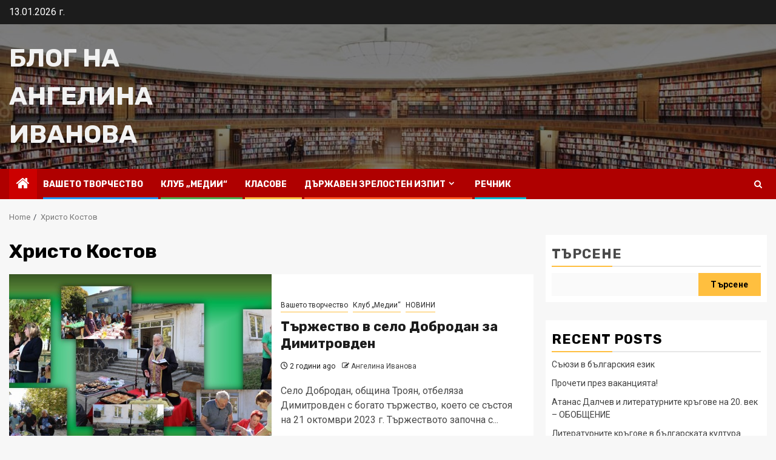

--- FILE ---
content_type: text/html; charset=UTF-8
request_url: https://ai.vlevski.eu/tag/%D1%85%D1%80%D0%B8%D1%81%D1%82%D0%BE-%D0%BA%D0%BE%D1%81%D1%82%D0%BE%D0%B2/
body_size: 75762
content:
    <!doctype html>
<html lang="bg-BG">
    <head>
        <meta charset="UTF-8">
        <meta name="viewport" content="width=device-width, initial-scale=1">
        <link rel="profile" href="http://gmpg.org/xfn/11">

        <title>Христо Костов &#8211; Блог на Ангелина Иванова</title>
<meta name='robots' content='max-image-preview:large' />
<link rel='dns-prefetch' href='//fonts.googleapis.com' />
<link rel="alternate" type="application/rss+xml" title="Блог на Ангелина Иванова &raquo; Поток" href="https://ai.vlevski.eu/feed/" />
<link rel="alternate" type="application/rss+xml" title="Блог на Ангелина Иванова &raquo; поток за коментари" href="https://ai.vlevski.eu/comments/feed/" />
<link rel="alternate" type="application/rss+xml" title="Блог на Ангелина Иванова &raquo; поток за етикета Христо Костов " href="https://ai.vlevski.eu/tag/%d1%85%d1%80%d0%b8%d1%81%d1%82%d0%be-%d0%ba%d0%be%d1%81%d1%82%d0%be%d0%b2/feed/" />
<style id='wp-img-auto-sizes-contain-inline-css' type='text/css'>
img:is([sizes=auto i],[sizes^="auto," i]){contain-intrinsic-size:3000px 1500px}
/*# sourceURL=wp-img-auto-sizes-contain-inline-css */
</style>
<style id='wp-emoji-styles-inline-css' type='text/css'>

	img.wp-smiley, img.emoji {
		display: inline !important;
		border: none !important;
		box-shadow: none !important;
		height: 1em !important;
		width: 1em !important;
		margin: 0 0.07em !important;
		vertical-align: -0.1em !important;
		background: none !important;
		padding: 0 !important;
	}
/*# sourceURL=wp-emoji-styles-inline-css */
</style>
<style id='wp-block-library-inline-css' type='text/css'>
:root{--wp-block-synced-color:#7a00df;--wp-block-synced-color--rgb:122,0,223;--wp-bound-block-color:var(--wp-block-synced-color);--wp-editor-canvas-background:#ddd;--wp-admin-theme-color:#007cba;--wp-admin-theme-color--rgb:0,124,186;--wp-admin-theme-color-darker-10:#006ba1;--wp-admin-theme-color-darker-10--rgb:0,107,160.5;--wp-admin-theme-color-darker-20:#005a87;--wp-admin-theme-color-darker-20--rgb:0,90,135;--wp-admin-border-width-focus:2px}@media (min-resolution:192dpi){:root{--wp-admin-border-width-focus:1.5px}}.wp-element-button{cursor:pointer}:root .has-very-light-gray-background-color{background-color:#eee}:root .has-very-dark-gray-background-color{background-color:#313131}:root .has-very-light-gray-color{color:#eee}:root .has-very-dark-gray-color{color:#313131}:root .has-vivid-green-cyan-to-vivid-cyan-blue-gradient-background{background:linear-gradient(135deg,#00d084,#0693e3)}:root .has-purple-crush-gradient-background{background:linear-gradient(135deg,#34e2e4,#4721fb 50%,#ab1dfe)}:root .has-hazy-dawn-gradient-background{background:linear-gradient(135deg,#faaca8,#dad0ec)}:root .has-subdued-olive-gradient-background{background:linear-gradient(135deg,#fafae1,#67a671)}:root .has-atomic-cream-gradient-background{background:linear-gradient(135deg,#fdd79a,#004a59)}:root .has-nightshade-gradient-background{background:linear-gradient(135deg,#330968,#31cdcf)}:root .has-midnight-gradient-background{background:linear-gradient(135deg,#020381,#2874fc)}:root{--wp--preset--font-size--normal:16px;--wp--preset--font-size--huge:42px}.has-regular-font-size{font-size:1em}.has-larger-font-size{font-size:2.625em}.has-normal-font-size{font-size:var(--wp--preset--font-size--normal)}.has-huge-font-size{font-size:var(--wp--preset--font-size--huge)}.has-text-align-center{text-align:center}.has-text-align-left{text-align:left}.has-text-align-right{text-align:right}.has-fit-text{white-space:nowrap!important}#end-resizable-editor-section{display:none}.aligncenter{clear:both}.items-justified-left{justify-content:flex-start}.items-justified-center{justify-content:center}.items-justified-right{justify-content:flex-end}.items-justified-space-between{justify-content:space-between}.screen-reader-text{border:0;clip-path:inset(50%);height:1px;margin:-1px;overflow:hidden;padding:0;position:absolute;width:1px;word-wrap:normal!important}.screen-reader-text:focus{background-color:#ddd;clip-path:none;color:#444;display:block;font-size:1em;height:auto;left:5px;line-height:normal;padding:15px 23px 14px;text-decoration:none;top:5px;width:auto;z-index:100000}html :where(.has-border-color){border-style:solid}html :where([style*=border-top-color]){border-top-style:solid}html :where([style*=border-right-color]){border-right-style:solid}html :where([style*=border-bottom-color]){border-bottom-style:solid}html :where([style*=border-left-color]){border-left-style:solid}html :where([style*=border-width]){border-style:solid}html :where([style*=border-top-width]){border-top-style:solid}html :where([style*=border-right-width]){border-right-style:solid}html :where([style*=border-bottom-width]){border-bottom-style:solid}html :where([style*=border-left-width]){border-left-style:solid}html :where(img[class*=wp-image-]){height:auto;max-width:100%}:where(figure){margin:0 0 1em}html :where(.is-position-sticky){--wp-admin--admin-bar--position-offset:var(--wp-admin--admin-bar--height,0px)}@media screen and (max-width:600px){html :where(.is-position-sticky){--wp-admin--admin-bar--position-offset:0px}}

/*# sourceURL=wp-block-library-inline-css */
</style><style id='wp-block-archives-inline-css' type='text/css'>
.wp-block-archives{box-sizing:border-box}.wp-block-archives-dropdown label{display:block}
/*# sourceURL=https://ai.vlevski.eu/wp-includes/blocks/archives/style.min.css */
</style>
<style id='wp-block-categories-inline-css' type='text/css'>
.wp-block-categories{box-sizing:border-box}.wp-block-categories.alignleft{margin-right:2em}.wp-block-categories.alignright{margin-left:2em}.wp-block-categories.wp-block-categories-dropdown.aligncenter{text-align:center}.wp-block-categories .wp-block-categories__label{display:block;width:100%}
/*# sourceURL=https://ai.vlevski.eu/wp-includes/blocks/categories/style.min.css */
</style>
<style id='wp-block-heading-inline-css' type='text/css'>
h1:where(.wp-block-heading).has-background,h2:where(.wp-block-heading).has-background,h3:where(.wp-block-heading).has-background,h4:where(.wp-block-heading).has-background,h5:where(.wp-block-heading).has-background,h6:where(.wp-block-heading).has-background{padding:1.25em 2.375em}h1.has-text-align-left[style*=writing-mode]:where([style*=vertical-lr]),h1.has-text-align-right[style*=writing-mode]:where([style*=vertical-rl]),h2.has-text-align-left[style*=writing-mode]:where([style*=vertical-lr]),h2.has-text-align-right[style*=writing-mode]:where([style*=vertical-rl]),h3.has-text-align-left[style*=writing-mode]:where([style*=vertical-lr]),h3.has-text-align-right[style*=writing-mode]:where([style*=vertical-rl]),h4.has-text-align-left[style*=writing-mode]:where([style*=vertical-lr]),h4.has-text-align-right[style*=writing-mode]:where([style*=vertical-rl]),h5.has-text-align-left[style*=writing-mode]:where([style*=vertical-lr]),h5.has-text-align-right[style*=writing-mode]:where([style*=vertical-rl]),h6.has-text-align-left[style*=writing-mode]:where([style*=vertical-lr]),h6.has-text-align-right[style*=writing-mode]:where([style*=vertical-rl]){rotate:180deg}
/*# sourceURL=https://ai.vlevski.eu/wp-includes/blocks/heading/style.min.css */
</style>
<style id='wp-block-latest-comments-inline-css' type='text/css'>
ol.wp-block-latest-comments{box-sizing:border-box;margin-left:0}:where(.wp-block-latest-comments:not([style*=line-height] .wp-block-latest-comments__comment)){line-height:1.1}:where(.wp-block-latest-comments:not([style*=line-height] .wp-block-latest-comments__comment-excerpt p)){line-height:1.8}.has-dates :where(.wp-block-latest-comments:not([style*=line-height])),.has-excerpts :where(.wp-block-latest-comments:not([style*=line-height])){line-height:1.5}.wp-block-latest-comments .wp-block-latest-comments{padding-left:0}.wp-block-latest-comments__comment{list-style:none;margin-bottom:1em}.has-avatars .wp-block-latest-comments__comment{list-style:none;min-height:2.25em}.has-avatars .wp-block-latest-comments__comment .wp-block-latest-comments__comment-excerpt,.has-avatars .wp-block-latest-comments__comment .wp-block-latest-comments__comment-meta{margin-left:3.25em}.wp-block-latest-comments__comment-excerpt p{font-size:.875em;margin:.36em 0 1.4em}.wp-block-latest-comments__comment-date{display:block;font-size:.75em}.wp-block-latest-comments .avatar,.wp-block-latest-comments__comment-avatar{border-radius:1.5em;display:block;float:left;height:2.5em;margin-right:.75em;width:2.5em}.wp-block-latest-comments[class*=-font-size] a,.wp-block-latest-comments[style*=font-size] a{font-size:inherit}
/*# sourceURL=https://ai.vlevski.eu/wp-includes/blocks/latest-comments/style.min.css */
</style>
<style id='wp-block-latest-posts-inline-css' type='text/css'>
.wp-block-latest-posts{box-sizing:border-box}.wp-block-latest-posts.alignleft{margin-right:2em}.wp-block-latest-posts.alignright{margin-left:2em}.wp-block-latest-posts.wp-block-latest-posts__list{list-style:none}.wp-block-latest-posts.wp-block-latest-posts__list li{clear:both;overflow-wrap:break-word}.wp-block-latest-posts.is-grid{display:flex;flex-wrap:wrap}.wp-block-latest-posts.is-grid li{margin:0 1.25em 1.25em 0;width:100%}@media (min-width:600px){.wp-block-latest-posts.columns-2 li{width:calc(50% - .625em)}.wp-block-latest-posts.columns-2 li:nth-child(2n){margin-right:0}.wp-block-latest-posts.columns-3 li{width:calc(33.33333% - .83333em)}.wp-block-latest-posts.columns-3 li:nth-child(3n){margin-right:0}.wp-block-latest-posts.columns-4 li{width:calc(25% - .9375em)}.wp-block-latest-posts.columns-4 li:nth-child(4n){margin-right:0}.wp-block-latest-posts.columns-5 li{width:calc(20% - 1em)}.wp-block-latest-posts.columns-5 li:nth-child(5n){margin-right:0}.wp-block-latest-posts.columns-6 li{width:calc(16.66667% - 1.04167em)}.wp-block-latest-posts.columns-6 li:nth-child(6n){margin-right:0}}:root :where(.wp-block-latest-posts.is-grid){padding:0}:root :where(.wp-block-latest-posts.wp-block-latest-posts__list){padding-left:0}.wp-block-latest-posts__post-author,.wp-block-latest-posts__post-date{display:block;font-size:.8125em}.wp-block-latest-posts__post-excerpt,.wp-block-latest-posts__post-full-content{margin-bottom:1em;margin-top:.5em}.wp-block-latest-posts__featured-image a{display:inline-block}.wp-block-latest-posts__featured-image img{height:auto;max-width:100%;width:auto}.wp-block-latest-posts__featured-image.alignleft{float:left;margin-right:1em}.wp-block-latest-posts__featured-image.alignright{float:right;margin-left:1em}.wp-block-latest-posts__featured-image.aligncenter{margin-bottom:1em;text-align:center}
/*# sourceURL=https://ai.vlevski.eu/wp-includes/blocks/latest-posts/style.min.css */
</style>
<style id='wp-block-search-inline-css' type='text/css'>
.wp-block-search__button{margin-left:10px;word-break:normal}.wp-block-search__button.has-icon{line-height:0}.wp-block-search__button svg{height:1.25em;min-height:24px;min-width:24px;width:1.25em;fill:currentColor;vertical-align:text-bottom}:where(.wp-block-search__button){border:1px solid #ccc;padding:6px 10px}.wp-block-search__inside-wrapper{display:flex;flex:auto;flex-wrap:nowrap;max-width:100%}.wp-block-search__label{width:100%}.wp-block-search.wp-block-search__button-only .wp-block-search__button{box-sizing:border-box;display:flex;flex-shrink:0;justify-content:center;margin-left:0;max-width:100%}.wp-block-search.wp-block-search__button-only .wp-block-search__inside-wrapper{min-width:0!important;transition-property:width}.wp-block-search.wp-block-search__button-only .wp-block-search__input{flex-basis:100%;transition-duration:.3s}.wp-block-search.wp-block-search__button-only.wp-block-search__searchfield-hidden,.wp-block-search.wp-block-search__button-only.wp-block-search__searchfield-hidden .wp-block-search__inside-wrapper{overflow:hidden}.wp-block-search.wp-block-search__button-only.wp-block-search__searchfield-hidden .wp-block-search__input{border-left-width:0!important;border-right-width:0!important;flex-basis:0;flex-grow:0;margin:0;min-width:0!important;padding-left:0!important;padding-right:0!important;width:0!important}:where(.wp-block-search__input){appearance:none;border:1px solid #949494;flex-grow:1;font-family:inherit;font-size:inherit;font-style:inherit;font-weight:inherit;letter-spacing:inherit;line-height:inherit;margin-left:0;margin-right:0;min-width:3rem;padding:8px;text-decoration:unset!important;text-transform:inherit}:where(.wp-block-search__button-inside .wp-block-search__inside-wrapper){background-color:#fff;border:1px solid #949494;box-sizing:border-box;padding:4px}:where(.wp-block-search__button-inside .wp-block-search__inside-wrapper) .wp-block-search__input{border:none;border-radius:0;padding:0 4px}:where(.wp-block-search__button-inside .wp-block-search__inside-wrapper) .wp-block-search__input:focus{outline:none}:where(.wp-block-search__button-inside .wp-block-search__inside-wrapper) :where(.wp-block-search__button){padding:4px 8px}.wp-block-search.aligncenter .wp-block-search__inside-wrapper{margin:auto}.wp-block[data-align=right] .wp-block-search.wp-block-search__button-only .wp-block-search__inside-wrapper{float:right}
/*# sourceURL=https://ai.vlevski.eu/wp-includes/blocks/search/style.min.css */
</style>
<style id='wp-block-search-theme-inline-css' type='text/css'>
.wp-block-search .wp-block-search__label{font-weight:700}.wp-block-search__button{border:1px solid #ccc;padding:.375em .625em}
/*# sourceURL=https://ai.vlevski.eu/wp-includes/blocks/search/theme.min.css */
</style>
<style id='wp-block-group-inline-css' type='text/css'>
.wp-block-group{box-sizing:border-box}:where(.wp-block-group.wp-block-group-is-layout-constrained){position:relative}
/*# sourceURL=https://ai.vlevski.eu/wp-includes/blocks/group/style.min.css */
</style>
<style id='wp-block-group-theme-inline-css' type='text/css'>
:where(.wp-block-group.has-background){padding:1.25em 2.375em}
/*# sourceURL=https://ai.vlevski.eu/wp-includes/blocks/group/theme.min.css */
</style>
<style id='global-styles-inline-css' type='text/css'>
:root{--wp--preset--aspect-ratio--square: 1;--wp--preset--aspect-ratio--4-3: 4/3;--wp--preset--aspect-ratio--3-4: 3/4;--wp--preset--aspect-ratio--3-2: 3/2;--wp--preset--aspect-ratio--2-3: 2/3;--wp--preset--aspect-ratio--16-9: 16/9;--wp--preset--aspect-ratio--9-16: 9/16;--wp--preset--color--black: #000000;--wp--preset--color--cyan-bluish-gray: #abb8c3;--wp--preset--color--white: #ffffff;--wp--preset--color--pale-pink: #f78da7;--wp--preset--color--vivid-red: #cf2e2e;--wp--preset--color--luminous-vivid-orange: #ff6900;--wp--preset--color--luminous-vivid-amber: #fcb900;--wp--preset--color--light-green-cyan: #7bdcb5;--wp--preset--color--vivid-green-cyan: #00d084;--wp--preset--color--pale-cyan-blue: #8ed1fc;--wp--preset--color--vivid-cyan-blue: #0693e3;--wp--preset--color--vivid-purple: #9b51e0;--wp--preset--gradient--vivid-cyan-blue-to-vivid-purple: linear-gradient(135deg,rgb(6,147,227) 0%,rgb(155,81,224) 100%);--wp--preset--gradient--light-green-cyan-to-vivid-green-cyan: linear-gradient(135deg,rgb(122,220,180) 0%,rgb(0,208,130) 100%);--wp--preset--gradient--luminous-vivid-amber-to-luminous-vivid-orange: linear-gradient(135deg,rgb(252,185,0) 0%,rgb(255,105,0) 100%);--wp--preset--gradient--luminous-vivid-orange-to-vivid-red: linear-gradient(135deg,rgb(255,105,0) 0%,rgb(207,46,46) 100%);--wp--preset--gradient--very-light-gray-to-cyan-bluish-gray: linear-gradient(135deg,rgb(238,238,238) 0%,rgb(169,184,195) 100%);--wp--preset--gradient--cool-to-warm-spectrum: linear-gradient(135deg,rgb(74,234,220) 0%,rgb(151,120,209) 20%,rgb(207,42,186) 40%,rgb(238,44,130) 60%,rgb(251,105,98) 80%,rgb(254,248,76) 100%);--wp--preset--gradient--blush-light-purple: linear-gradient(135deg,rgb(255,206,236) 0%,rgb(152,150,240) 100%);--wp--preset--gradient--blush-bordeaux: linear-gradient(135deg,rgb(254,205,165) 0%,rgb(254,45,45) 50%,rgb(107,0,62) 100%);--wp--preset--gradient--luminous-dusk: linear-gradient(135deg,rgb(255,203,112) 0%,rgb(199,81,192) 50%,rgb(65,88,208) 100%);--wp--preset--gradient--pale-ocean: linear-gradient(135deg,rgb(255,245,203) 0%,rgb(182,227,212) 50%,rgb(51,167,181) 100%);--wp--preset--gradient--electric-grass: linear-gradient(135deg,rgb(202,248,128) 0%,rgb(113,206,126) 100%);--wp--preset--gradient--midnight: linear-gradient(135deg,rgb(2,3,129) 0%,rgb(40,116,252) 100%);--wp--preset--font-size--small: 13px;--wp--preset--font-size--medium: 20px;--wp--preset--font-size--large: 36px;--wp--preset--font-size--x-large: 42px;--wp--preset--spacing--20: 0.44rem;--wp--preset--spacing--30: 0.67rem;--wp--preset--spacing--40: 1rem;--wp--preset--spacing--50: 1.5rem;--wp--preset--spacing--60: 2.25rem;--wp--preset--spacing--70: 3.38rem;--wp--preset--spacing--80: 5.06rem;--wp--preset--shadow--natural: 6px 6px 9px rgba(0, 0, 0, 0.2);--wp--preset--shadow--deep: 12px 12px 50px rgba(0, 0, 0, 0.4);--wp--preset--shadow--sharp: 6px 6px 0px rgba(0, 0, 0, 0.2);--wp--preset--shadow--outlined: 6px 6px 0px -3px rgb(255, 255, 255), 6px 6px rgb(0, 0, 0);--wp--preset--shadow--crisp: 6px 6px 0px rgb(0, 0, 0);}:root { --wp--style--global--content-size: 850px;--wp--style--global--wide-size: 1270px; }:where(body) { margin: 0; }.wp-site-blocks > .alignleft { float: left; margin-right: 2em; }.wp-site-blocks > .alignright { float: right; margin-left: 2em; }.wp-site-blocks > .aligncenter { justify-content: center; margin-left: auto; margin-right: auto; }:where(.wp-site-blocks) > * { margin-block-start: 24px; margin-block-end: 0; }:where(.wp-site-blocks) > :first-child { margin-block-start: 0; }:where(.wp-site-blocks) > :last-child { margin-block-end: 0; }:root { --wp--style--block-gap: 24px; }:root :where(.is-layout-flow) > :first-child{margin-block-start: 0;}:root :where(.is-layout-flow) > :last-child{margin-block-end: 0;}:root :where(.is-layout-flow) > *{margin-block-start: 24px;margin-block-end: 0;}:root :where(.is-layout-constrained) > :first-child{margin-block-start: 0;}:root :where(.is-layout-constrained) > :last-child{margin-block-end: 0;}:root :where(.is-layout-constrained) > *{margin-block-start: 24px;margin-block-end: 0;}:root :where(.is-layout-flex){gap: 24px;}:root :where(.is-layout-grid){gap: 24px;}.is-layout-flow > .alignleft{float: left;margin-inline-start: 0;margin-inline-end: 2em;}.is-layout-flow > .alignright{float: right;margin-inline-start: 2em;margin-inline-end: 0;}.is-layout-flow > .aligncenter{margin-left: auto !important;margin-right: auto !important;}.is-layout-constrained > .alignleft{float: left;margin-inline-start: 0;margin-inline-end: 2em;}.is-layout-constrained > .alignright{float: right;margin-inline-start: 2em;margin-inline-end: 0;}.is-layout-constrained > .aligncenter{margin-left: auto !important;margin-right: auto !important;}.is-layout-constrained > :where(:not(.alignleft):not(.alignright):not(.alignfull)){max-width: var(--wp--style--global--content-size);margin-left: auto !important;margin-right: auto !important;}.is-layout-constrained > .alignwide{max-width: var(--wp--style--global--wide-size);}body .is-layout-flex{display: flex;}.is-layout-flex{flex-wrap: wrap;align-items: center;}.is-layout-flex > :is(*, div){margin: 0;}body .is-layout-grid{display: grid;}.is-layout-grid > :is(*, div){margin: 0;}body{padding-top: 0px;padding-right: 0px;padding-bottom: 0px;padding-left: 0px;}a:where(:not(.wp-element-button)){text-decoration: none;}:root :where(.wp-element-button, .wp-block-button__link){background-color: #32373c;border-radius: 0;border-width: 0;color: #fff;font-family: inherit;font-size: inherit;font-style: inherit;font-weight: inherit;letter-spacing: inherit;line-height: inherit;padding-top: calc(0.667em + 2px);padding-right: calc(1.333em + 2px);padding-bottom: calc(0.667em + 2px);padding-left: calc(1.333em + 2px);text-decoration: none;text-transform: inherit;}.has-black-color{color: var(--wp--preset--color--black) !important;}.has-cyan-bluish-gray-color{color: var(--wp--preset--color--cyan-bluish-gray) !important;}.has-white-color{color: var(--wp--preset--color--white) !important;}.has-pale-pink-color{color: var(--wp--preset--color--pale-pink) !important;}.has-vivid-red-color{color: var(--wp--preset--color--vivid-red) !important;}.has-luminous-vivid-orange-color{color: var(--wp--preset--color--luminous-vivid-orange) !important;}.has-luminous-vivid-amber-color{color: var(--wp--preset--color--luminous-vivid-amber) !important;}.has-light-green-cyan-color{color: var(--wp--preset--color--light-green-cyan) !important;}.has-vivid-green-cyan-color{color: var(--wp--preset--color--vivid-green-cyan) !important;}.has-pale-cyan-blue-color{color: var(--wp--preset--color--pale-cyan-blue) !important;}.has-vivid-cyan-blue-color{color: var(--wp--preset--color--vivid-cyan-blue) !important;}.has-vivid-purple-color{color: var(--wp--preset--color--vivid-purple) !important;}.has-black-background-color{background-color: var(--wp--preset--color--black) !important;}.has-cyan-bluish-gray-background-color{background-color: var(--wp--preset--color--cyan-bluish-gray) !important;}.has-white-background-color{background-color: var(--wp--preset--color--white) !important;}.has-pale-pink-background-color{background-color: var(--wp--preset--color--pale-pink) !important;}.has-vivid-red-background-color{background-color: var(--wp--preset--color--vivid-red) !important;}.has-luminous-vivid-orange-background-color{background-color: var(--wp--preset--color--luminous-vivid-orange) !important;}.has-luminous-vivid-amber-background-color{background-color: var(--wp--preset--color--luminous-vivid-amber) !important;}.has-light-green-cyan-background-color{background-color: var(--wp--preset--color--light-green-cyan) !important;}.has-vivid-green-cyan-background-color{background-color: var(--wp--preset--color--vivid-green-cyan) !important;}.has-pale-cyan-blue-background-color{background-color: var(--wp--preset--color--pale-cyan-blue) !important;}.has-vivid-cyan-blue-background-color{background-color: var(--wp--preset--color--vivid-cyan-blue) !important;}.has-vivid-purple-background-color{background-color: var(--wp--preset--color--vivid-purple) !important;}.has-black-border-color{border-color: var(--wp--preset--color--black) !important;}.has-cyan-bluish-gray-border-color{border-color: var(--wp--preset--color--cyan-bluish-gray) !important;}.has-white-border-color{border-color: var(--wp--preset--color--white) !important;}.has-pale-pink-border-color{border-color: var(--wp--preset--color--pale-pink) !important;}.has-vivid-red-border-color{border-color: var(--wp--preset--color--vivid-red) !important;}.has-luminous-vivid-orange-border-color{border-color: var(--wp--preset--color--luminous-vivid-orange) !important;}.has-luminous-vivid-amber-border-color{border-color: var(--wp--preset--color--luminous-vivid-amber) !important;}.has-light-green-cyan-border-color{border-color: var(--wp--preset--color--light-green-cyan) !important;}.has-vivid-green-cyan-border-color{border-color: var(--wp--preset--color--vivid-green-cyan) !important;}.has-pale-cyan-blue-border-color{border-color: var(--wp--preset--color--pale-cyan-blue) !important;}.has-vivid-cyan-blue-border-color{border-color: var(--wp--preset--color--vivid-cyan-blue) !important;}.has-vivid-purple-border-color{border-color: var(--wp--preset--color--vivid-purple) !important;}.has-vivid-cyan-blue-to-vivid-purple-gradient-background{background: var(--wp--preset--gradient--vivid-cyan-blue-to-vivid-purple) !important;}.has-light-green-cyan-to-vivid-green-cyan-gradient-background{background: var(--wp--preset--gradient--light-green-cyan-to-vivid-green-cyan) !important;}.has-luminous-vivid-amber-to-luminous-vivid-orange-gradient-background{background: var(--wp--preset--gradient--luminous-vivid-amber-to-luminous-vivid-orange) !important;}.has-luminous-vivid-orange-to-vivid-red-gradient-background{background: var(--wp--preset--gradient--luminous-vivid-orange-to-vivid-red) !important;}.has-very-light-gray-to-cyan-bluish-gray-gradient-background{background: var(--wp--preset--gradient--very-light-gray-to-cyan-bluish-gray) !important;}.has-cool-to-warm-spectrum-gradient-background{background: var(--wp--preset--gradient--cool-to-warm-spectrum) !important;}.has-blush-light-purple-gradient-background{background: var(--wp--preset--gradient--blush-light-purple) !important;}.has-blush-bordeaux-gradient-background{background: var(--wp--preset--gradient--blush-bordeaux) !important;}.has-luminous-dusk-gradient-background{background: var(--wp--preset--gradient--luminous-dusk) !important;}.has-pale-ocean-gradient-background{background: var(--wp--preset--gradient--pale-ocean) !important;}.has-electric-grass-gradient-background{background: var(--wp--preset--gradient--electric-grass) !important;}.has-midnight-gradient-background{background: var(--wp--preset--gradient--midnight) !important;}.has-small-font-size{font-size: var(--wp--preset--font-size--small) !important;}.has-medium-font-size{font-size: var(--wp--preset--font-size--medium) !important;}.has-large-font-size{font-size: var(--wp--preset--font-size--large) !important;}.has-x-large-font-size{font-size: var(--wp--preset--font-size--x-large) !important;}
/*# sourceURL=global-styles-inline-css */
</style>

<link rel='stylesheet' id='magcess-google-fonts-css' href='https://fonts.googleapis.com/css?family=Roboto:100,300,400,500,700' type='text/css' media='all' />
<link rel='stylesheet' id='sidr-css' href='https://ai.vlevski.eu/wp-content/themes/newsphere/assets/sidr/css/sidr.bare.css?ver=6.9' type='text/css' media='all' />
<link rel='stylesheet' id='bootstrap-css' href='https://ai.vlevski.eu/wp-content/themes/newsphere/assets/bootstrap/css/bootstrap.min.css?ver=6.9' type='text/css' media='all' />
<link rel='stylesheet' id='newsphere-style-css' href='https://ai.vlevski.eu/wp-content/themes/newsphere/style.css?ver=6.9' type='text/css' media='all' />
<link rel='stylesheet' id='magcess-css' href='https://ai.vlevski.eu/wp-content/themes/magcess/style.css?ver=1.0.4' type='text/css' media='all' />
<link rel='stylesheet' id='aft-icons-css' href='https://ai.vlevski.eu/wp-content/themes/newsphere/assets/icons/style.css?ver=6.9' type='text/css' media='all' />
<link rel='stylesheet' id='swiper-slider-css' href='https://ai.vlevski.eu/wp-content/themes/newsphere/assets/swiper/css/swiper-bundle-new.min.css?ver=6.9' type='text/css' media='all' />
<link rel='stylesheet' id='magnific-popup-css' href='https://ai.vlevski.eu/wp-content/themes/newsphere/assets/magnific-popup/magnific-popup.css?ver=6.9' type='text/css' media='all' />
<link rel='stylesheet' id='newsphere-google-fonts-css' href='https://fonts.googleapis.com/css?family=Roboto:400,500,700|Rubik:400,500,700&#038;subset=latin,latin-ext' type='text/css' media='all' />
<script type="text/javascript" src="https://ai.vlevski.eu/wp-includes/js/jquery/jquery.min.js?ver=3.7.1" id="jquery-core-js"></script>
<script type="text/javascript" src="https://ai.vlevski.eu/wp-includes/js/jquery/jquery-migrate.min.js?ver=3.4.1" id="jquery-migrate-js"></script>
<link rel="https://api.w.org/" href="https://ai.vlevski.eu/wp-json/" /><link rel="alternate" title="JSON" type="application/json" href="https://ai.vlevski.eu/wp-json/wp/v2/tags/143" /><link rel="EditURI" type="application/rsd+xml" title="RSD" href="https://ai.vlevski.eu/xmlrpc.php?rsd" />
<meta name="generator" content="WordPress 6.9" />
<!-- Analytics by WP Statistics - https://wp-statistics.com -->
        <style type="text/css">
                        body .site-title a,
            .site-header .site-branding .site-title a:visited,
            .site-header .site-branding .site-title a:hover,
            .site-description {
                color: #f2f2f2;
            }

            .header-layout-3 .site-header .site-branding .site-title,
            .site-branding .site-title {
                font-size: 42px;
            }

            @media only screen and (max-width: 640px) {
                .site-branding .site-title {
                    font-size: 40px;

                }
            }

            @media only screen and (max-width: 375px) {
                .site-branding .site-title {
                    font-size: 32px;

                }
            }

            
            
            .elementor-default .elementor-section.elementor-section-full_width > .elementor-container,
            .elementor-default .elementor-section.elementor-section-boxed > .elementor-container,
            .elementor-page .elementor-section.elementor-section-full_width > .elementor-container,
            .elementor-page .elementor-section.elementor-section-boxed > .elementor-container{
                max-width: 1300px;
            }

            .container-wrapper .elementor {
                max-width: 100%;
            }

            .align-content-left .elementor-section-stretched,
            .align-content-right .elementor-section-stretched {
                max-width: 100%;
                left: 0 !important;
            }
        

        </style>
        <link rel="icon" href="https://ai.vlevski.eu/wp-content/uploads/2023/03/cropped-cropped-teacher-1-32x32.png" sizes="32x32" />
<link rel="icon" href="https://ai.vlevski.eu/wp-content/uploads/2023/03/cropped-cropped-teacher-1-192x192.png" sizes="192x192" />
<link rel="apple-touch-icon" href="https://ai.vlevski.eu/wp-content/uploads/2023/03/cropped-cropped-teacher-1-180x180.png" />
<meta name="msapplication-TileImage" content="https://ai.vlevski.eu/wp-content/uploads/2023/03/cropped-cropped-teacher-1-270x270.png" />
    </head>

<body class="archive tag tag-143 wp-embed-responsive wp-theme-newsphere wp-child-theme-magcess hfeed aft-default-mode aft-sticky-sidebar aft-hide-comment-count-in-list aft-hide-minutes-read-in-list aft-hide-date-author-in-list default-content-layout align-content-left">
    
    <div id="af-preloader">
        <div class="af-preloader-wrap">
            <div class="af-sp af-sp-wave">
            </div>
        </div>
    </div>

<div id="page" class="site">
    <a class="skip-link screen-reader-text" href="#content">Skip to content</a>


    <header id="masthead" class="header-style1 header-layout-1">

          <div class="top-header">
        <div class="container-wrapper">
            <div class="top-bar-flex">
                <div class="top-bar-left col-2">

                    
                    <div class="date-bar-left">
                                                    <span class="topbar-date">
                                        13.01.2026 г.                                    </span>

                                            </div>
                </div>

                <div class="top-bar-right col-2">
  						<span class="aft-small-social-menu">
  							  						</span>
                </div>
            </div>
        </div>

    </div>
<div class="main-header data-bg" data-background="https://ai.vlevski.eu/wp-content/uploads/2023/03/cropped-depositphotos_120041418-stock-photo-interior-of-stockholm-city-library.jpg">
    <div class="container-wrapper">
        <div class="af-container-row af-flex-container">
            <div class="col-3 float-l pad">
                <div class="logo-brand">
                    <div class="site-branding">
                                                    <p class="site-title font-family-1">
                                <a href="https://ai.vlevski.eu/"
                                   rel="home">Блог на Ангелина Иванова</a>
                            </p>
                        
                                            </div>
                </div>
            </div>
            <div class="col-66 float-l pad">
                            </div>
        </div>
    </div>

</div>

      <div class="header-menu-part">
        <div id="main-navigation-bar" class="bottom-bar">
          <div class="navigation-section-wrapper">
            <div class="container-wrapper">
              <div class="header-middle-part">
                <div class="navigation-container">
                  <nav class="main-navigation clearfix">
                                          <span class="aft-home-icon">
                                                <a href="https://ai.vlevski.eu" aria-label="Home">
                          <i class="fa fa-home" aria-hidden="true"></i>
                        </a>
                      </span>
                                        <div class="aft-dynamic-navigation-elements">
                      <button class="toggle-menu" aria-controls="primary-menu" aria-expanded="false">
                        <span class="screen-reader-text">
                          Primary Menu                        </span>
                        <i class="ham"></i>
                      </button>


                      <div class="menu main-menu menu-desktop show-menu-border"><ul id="primary-menu" class="menu"><li id="menu-item-2615" class="menu-item menu-item-type-taxonomy menu-item-object-category menu-item-2615"><a href="https://ai.vlevski.eu/category/%d0%b2%d0%b0%d1%88%d0%b5%d1%82%d0%be-%d1%82%d0%b2%d0%be%d1%80%d1%87%d0%b5%d1%81%d1%82%d0%b2%d0%be/">Вашето творчество</a></li>
<li id="menu-item-2614" class="menu-item menu-item-type-taxonomy menu-item-object-category menu-item-2614"><a href="https://ai.vlevski.eu/category/%d0%ba%d0%bb%d1%83%d0%b1-%d0%bc%d0%b5%d0%b4%d0%b8%d0%b8/">Клуб „Медии“</a></li>
<li id="menu-item-2617" class="menu-item menu-item-type-post_type menu-item-object-page menu-item-2617"><a href="https://ai.vlevski.eu/%d0%ba%d0%bb%d0%b0%d1%81%d0%be%d0%b2%d0%b5/">Класове</a></li>
<li id="menu-item-2957" class="menu-item menu-item-type-taxonomy menu-item-object-category menu-item-has-children menu-item-2957"><a href="https://ai.vlevski.eu/category/%d0%b4%d1%8a%d1%80%d0%b6%d0%b0%d0%b2%d0%b5%d0%bd-%d0%b7%d1%80%d0%b5%d0%bb%d0%be%d1%81%d1%82%d0%b5%d0%bd-%d0%b8%d0%b7%d0%bf%d0%b8%d1%82/">Държавен зрелостен изпит</a>
<ul class="sub-menu">
	<li id="menu-item-2961" class="menu-item menu-item-type-taxonomy menu-item-object-category menu-item-2961"><a href="https://ai.vlevski.eu/category/%d0%b4%d1%8a%d1%80%d0%b6%d0%b0%d0%b2%d0%b5%d0%bd-%d0%b7%d1%80%d0%b5%d0%bb%d0%be%d1%81%d1%82%d0%b5%d0%bd-%d0%b8%d0%b7%d0%bf%d0%b8%d1%82/%d0%b0%d0%bb%d0%b5%d0%ba%d0%be-%d0%ba%d0%be%d0%bd%d1%81%d1%82%d0%b0%d0%bd%d1%82%d0%b8%d0%bd%d0%be%d0%b2/">Алеко Константинов</a></li>
</ul>
</li>
<li id="menu-item-2966" class="menu-item menu-item-type-taxonomy menu-item-object-category menu-item-2966"><a href="https://ai.vlevski.eu/category/%d1%80%d0%b5%d1%87%d0%bd%d0%b8%d0%ba/">Речник</a></li>
</ul></div>                    </div>

                  </nav>
                </div>
              </div>
              <div class="header-right-part">

                                <div class="af-search-wrap">
                  <div class="search-overlay">
                    <a href="#" title="Search" class="search-icon">
                      <i class="fa fa-search"></i>
                    </a>
                    <div class="af-search-form">
                      <form role="search" method="get" class="search-form" action="https://ai.vlevski.eu/">
				<label>
					<span class="screen-reader-text">Търсене за:</span>
					<input type="search" class="search-field" placeholder="Търсене &hellip;" value="" name="s" />
				</label>
				<input type="submit" class="search-submit" value="Търсене" />
			</form>                    </div>
                  </div>
                </div>
              </div>
            </div>
          </div>
        </div>
      </div>
    </header>

    <!-- end slider-section -->

            <div class="af-breadcrumbs-wrapper container-wrapper">
            <div class="af-breadcrumbs font-family-1 color-pad">
                <div role="navigation" aria-label="Breadcrumbs" class="breadcrumb-trail breadcrumbs" itemprop="breadcrumb"><ul class="trail-items" itemscope itemtype="http://schema.org/BreadcrumbList"><meta name="numberOfItems" content="2" /><meta name="itemListOrder" content="Ascending" /><li itemprop="itemListElement" itemscope itemtype="http://schema.org/ListItem" class="trail-item trail-begin"><a href="https://ai.vlevski.eu/" rel="home" itemprop="item"><span itemprop="name">Home</span></a><meta itemprop="position" content="1" /></li><li itemprop="itemListElement" itemscope itemtype="http://schema.org/ListItem" class="trail-item trail-end"><a href="https://ai.vlevski.eu/tag/христо-костов/" itemprop="item"><span itemprop="name">Христо Костов</span></a><meta itemprop="position" content="2" /></li></ul></div>            </div>
        </div>
            <div id="content" class="container-wrapper">

    <div id="primary" class="content-area">
        <main id="main" class="site-main">

			
                <header class="header-title-wrapper1">
					<h1 class="page-title">Христо Костов</h1>                </header><!-- .header-title-wrapper -->
				    <div class="af-container-row aft-archive-wrapper clearfix archive-layout-list">
    


		            <article id="post-2852" class="latest-posts-list col-1 float-l pad archive-layout-list archive-image-left post-2852 post type-post status-publish format-standard has-post-thumbnail hentry category-3 category-5 category-12 tag-150 tag-147 tag-151 tag-148 tag-145 tag-149 tag-146 tag-144 tag-143" >
				<div class="archive-list-post list-style">
  <div class="read-single color-pad">
    <div class="read-img pos-rel col-2 float-l read-bg-img af-sec-list-img">
      <a href="https://ai.vlevski.eu/2023/10/22/%d1%82%d1%8a%d1%80%d0%b6%d0%b5%d1%81%d1%82%d0%b2%d0%be-%d0%b2-%d1%81%d0%b5%d0%bb%d0%be-%d0%b4%d0%be%d0%b1%d1%80%d0%be%d0%b4%d0%b0%d0%bd-%d0%b7%d0%b0-%d0%b4%d0%b8%d0%bc%d0%b8%d1%82%d1%80%d0%be%d0%b2/" aria-label="Тържество в село Добродан за Димитровден">
        <img width="640" height="333" src="https://ai.vlevski.eu/wp-content/uploads/2023/10/шапка.jpg" class="attachment-medium_large size-medium_large wp-post-image" alt="" decoding="async" fetchpriority="high" srcset="https://ai.vlevski.eu/wp-content/uploads/2023/10/шапка.jpg 726w, https://ai.vlevski.eu/wp-content/uploads/2023/10/шапка-300x156.jpg 300w" sizes="(max-width: 640px) 100vw, 640px" />      </a>
      <span class="min-read-post-format">
                
      </span>


          </div>
    <div class="read-details col-2 float-l pad af-sec-list-txt color-tp-pad">
      <div class="read-categories">
        <ul class="cat-links"><li class="meta-category">
                             <a class="newsphere-categories category-color-1" href="https://ai.vlevski.eu/category/%d0%b2%d0%b0%d1%88%d0%b5%d1%82%d0%be-%d1%82%d0%b2%d0%be%d1%80%d1%87%d0%b5%d1%81%d1%82%d0%b2%d0%be/" alt="View all posts in Вашето творчество"> 
                                 Вашето творчество
                             </a>
                        </li><li class="meta-category">
                             <a class="newsphere-categories category-color-1" href="https://ai.vlevski.eu/category/%d0%ba%d0%bb%d1%83%d0%b1-%d0%bc%d0%b5%d0%b4%d0%b8%d0%b8/" alt="View all posts in Клуб „Медии“"> 
                                 Клуб „Медии“
                             </a>
                        </li><li class="meta-category">
                             <a class="newsphere-categories category-color-1" href="https://ai.vlevski.eu/category/%d0%bd%d0%be%d0%b2%d0%b8%d0%bd%d0%b8/" alt="View all posts in НОВИНИ"> 
                                 НОВИНИ
                             </a>
                        </li></ul>      </div>
      <div class="read-title">
        <h3>
          <a href="https://ai.vlevski.eu/2023/10/22/%d1%82%d1%8a%d1%80%d0%b6%d0%b5%d1%81%d1%82%d0%b2%d0%be-%d0%b2-%d1%81%d0%b5%d0%bb%d0%be-%d0%b4%d0%be%d0%b1%d1%80%d0%be%d0%b4%d0%b0%d0%bd-%d0%b7%d0%b0-%d0%b4%d0%b8%d0%bc%d0%b8%d1%82%d1%80%d0%be%d0%b2/" aria-label="Тържество в село Добродан за Димитровден">Тържество в село Добродан за Димитровден</a>
        </h3>
      </div>
      <div class="entry-meta">
        
            <span class="author-links">

                            <span class="item-metadata posts-date">
                <i class="fa fa-clock-o"></i>
                    2 години ago            </span>
                            
                    <span class="item-metadata posts-author byline">
                    <i class="fa fa-pencil-square-o"></i>
                                    <a href="https://ai.vlevski.eu/author/alja/">
                    Ангелина Иванова                </a>
               </span>
                
        </span>
              </div>

              <div class="read-descprition full-item-discription">
          <div class="post-description">
                          <p>Село Добродан, община Троян, отбеляза Димитровден с богато тържество, което се състоя на 21 октомври 2023 г. Тържеството започна с...</p>
                      </div>
        </div>
      

    </div>
  </div>
  </div>            </article>
		
		        </div>
    
            <div class="col col-ten">
                <div class="newsphere-pagination">
					                </div>
            </div>
        </main><!-- #main -->
    </div><!-- #primary -->





<div id="secondary" class="sidebar-area sidebar-sticky-top">
    <div class="theiaStickySidebar">
        <aside class="widget-area color-pad">
            <div id="block-2" class="widget newsphere-widget widget_block widget_search"><form role="search" method="get" action="https://ai.vlevski.eu/" class="wp-block-search__button-outside wp-block-search__text-button wp-block-search"    ><label class="wp-block-search__label" for="wp-block-search__input-1" >Търсене</label><div class="wp-block-search__inside-wrapper" ><input class="wp-block-search__input" id="wp-block-search__input-1" placeholder="" value="" type="search" name="s" required /><button aria-label="Търсене" class="wp-block-search__button wp-element-button" type="submit" >Търсене</button></div></form></div><div id="block-3" class="widget newsphere-widget widget_block"><div class="wp-block-group is-layout-flow wp-block-group-is-layout-flow"><h2 class="wp-block-heading">Recent Posts</h2><ul class="wp-block-latest-posts__list wp-block-latest-posts"><li><a class="wp-block-latest-posts__post-title" href="https://ai.vlevski.eu/2025/12/27/%d1%81%d1%8a%d1%8e%d0%b7%d0%b8-%d0%b2-%d0%b1%d1%8a%d0%bb%d0%b3%d0%b0%d1%80%d1%81%d0%ba%d0%b8%d1%8f-%d0%b5%d0%b7%d0%b8%d0%ba/">Съюзи в българския език</a></li>
<li><a class="wp-block-latest-posts__post-title" href="https://ai.vlevski.eu/2025/12/20/%d0%bf%d1%80%d0%be%d1%87%d0%b5%d1%82%d0%b8-%d0%bf%d1%80%d0%b5%d0%b7-%d0%b2%d0%b0%d0%ba%d0%b0%d0%bd%d1%86%d0%b8%d1%8f%d1%82%d0%b0/">Прочети през ваканцията!</a></li>
<li><a class="wp-block-latest-posts__post-title" href="https://ai.vlevski.eu/2025/12/12/%d0%b0%d1%82%d0%b0%d0%bd%d0%b0%d1%81-%d0%b4%d0%b0%d0%bb%d1%87%d0%b5%d0%b2-%d0%b8-%d0%bb%d0%b8%d1%82%d0%b5%d1%80%d0%b0%d1%82%d1%83%d1%80%d0%bd%d0%b8%d1%82%d0%b5-%d0%ba%d1%80%d1%8a%d0%b3%d0%be%d0%b2/">Атанас Далчев и литературните кръгове на 20. век &#8211; ОБОБЩЕНИЕ</a></li>
<li><a class="wp-block-latest-posts__post-title" href="https://ai.vlevski.eu/2025/12/09/%d0%bb%d0%b8%d1%82%d0%b5%d1%80%d0%b0%d1%82%d1%83%d1%80%d0%bd%d0%b8%d1%82%d0%b5-%d0%ba%d1%80%d1%8a%d0%b3%d0%be%d0%b2%d0%b5-%d0%b2-%d0%b1%d1%8a%d0%bb%d0%b3%d0%b0%d1%80%d1%81%d0%ba%d0%b0%d1%82%d0%b0/">Литературните кръгове в българската култура</a></li>
<li><a class="wp-block-latest-posts__post-title" href="https://ai.vlevski.eu/2025/12/08/%d1%81%d1%82%d0%b8%d1%85%d0%be%d1%82%d0%b2%d0%be%d1%80%d0%b5%d0%bd%d0%b8%d0%b5%d1%82%d0%be-%d0%bc%d0%be%d0%bb%d0%b8%d1%82%d0%b2%d0%b0/">Стихотворението „Молитва“</a></li>
</ul></div></div><div id="block-4" class="widget newsphere-widget widget_block"><div class="wp-block-group is-layout-flow wp-block-group-is-layout-flow"><h2 class="wp-block-heading">Recent Comments</h2><div class="no-comments wp-block-latest-comments">Няма коментари за показване.</div></div></div><div id="block-5" class="widget newsphere-widget widget_block"><div class="wp-block-group is-layout-flow wp-block-group-is-layout-flow"><h2 class="wp-block-heading">Archives</h2><ul class="wp-block-archives-list wp-block-archives">	<li><a href='https://ai.vlevski.eu/2025/12/'>декември 2025</a></li>
	<li><a href='https://ai.vlevski.eu/2025/10/'>октомври 2025</a></li>
	<li><a href='https://ai.vlevski.eu/2025/09/'>септември 2025</a></li>
	<li><a href='https://ai.vlevski.eu/2024/02/'>февруари 2024</a></li>
	<li><a href='https://ai.vlevski.eu/2024/01/'>януари 2024</a></li>
	<li><a href='https://ai.vlevski.eu/2023/12/'>декември 2023</a></li>
	<li><a href='https://ai.vlevski.eu/2023/11/'>ноември 2023</a></li>
	<li><a href='https://ai.vlevski.eu/2023/10/'>октомври 2023</a></li>
	<li><a href='https://ai.vlevski.eu/2023/07/'>юли 2023</a></li>
	<li><a href='https://ai.vlevski.eu/2023/06/'>юни 2023</a></li>
	<li><a href='https://ai.vlevski.eu/2023/05/'>май 2023</a></li>
	<li><a href='https://ai.vlevski.eu/2023/04/'>април 2023</a></li>
	<li><a href='https://ai.vlevski.eu/2023/01/'>януари 2023</a></li>
	<li><a href='https://ai.vlevski.eu/2022/11/'>ноември 2022</a></li>
	<li><a href='https://ai.vlevski.eu/2022/10/'>октомври 2022</a></li>
	<li><a href='https://ai.vlevski.eu/2022/05/'>май 2022</a></li>
	<li><a href='https://ai.vlevski.eu/2022/04/'>април 2022</a></li>
	<li><a href='https://ai.vlevski.eu/2022/03/'>март 2022</a></li>
	<li><a href='https://ai.vlevski.eu/2021/12/'>декември 2021</a></li>
	<li><a href='https://ai.vlevski.eu/2021/10/'>октомври 2021</a></li>
	<li><a href='https://ai.vlevski.eu/2021/09/'>септември 2021</a></li>
	<li><a href='https://ai.vlevski.eu/2021/08/'>август 2021</a></li>
	<li><a href='https://ai.vlevski.eu/2021/06/'>юни 2021</a></li>
	<li><a href='https://ai.vlevski.eu/2021/05/'>май 2021</a></li>
	<li><a href='https://ai.vlevski.eu/2021/04/'>април 2021</a></li>
	<li><a href='https://ai.vlevski.eu/2020/12/'>декември 2020</a></li>
	<li><a href='https://ai.vlevski.eu/2020/08/'>август 2020</a></li>
	<li><a href='https://ai.vlevski.eu/2020/07/'>юли 2020</a></li>
	<li><a href='https://ai.vlevski.eu/2020/06/'>юни 2020</a></li>
	<li><a href='https://ai.vlevski.eu/2020/03/'>март 2020</a></li>
	<li><a href='https://ai.vlevski.eu/2020/02/'>февруари 2020</a></li>
	<li><a href='https://ai.vlevski.eu/2020/01/'>януари 2020</a></li>
	<li><a href='https://ai.vlevski.eu/2019/12/'>декември 2019</a></li>
	<li><a href='https://ai.vlevski.eu/2019/11/'>ноември 2019</a></li>
	<li><a href='https://ai.vlevski.eu/2019/10/'>октомври 2019</a></li>
	<li><a href='https://ai.vlevski.eu/2019/09/'>септември 2019</a></li>
	<li><a href='https://ai.vlevski.eu/2019/08/'>август 2019</a></li>
	<li><a href='https://ai.vlevski.eu/2019/07/'>юли 2019</a></li>
	<li><a href='https://ai.vlevski.eu/2019/06/'>юни 2019</a></li>
</ul></div></div><div id="block-6" class="widget newsphere-widget widget_block"><div class="wp-block-group is-layout-flow wp-block-group-is-layout-flow"><h2 class="wp-block-heading">Categories</h2><ul class="wp-block-categories-list wp-block-categories">	<li class="cat-item cat-item-127"><a href="https://ai.vlevski.eu/category/10-%d0%ba%d0%bb%d0%b0%d1%81/">10 клас</a>
</li>
	<li class="cat-item cat-item-1"><a href="https://ai.vlevski.eu/category/9-%d0%ba%d0%bb%d0%b0%d1%81/">9 клас</a>
</li>
	<li class="cat-item cat-item-170"><a href="https://ai.vlevski.eu/category/%d0%b4%d1%8a%d1%80%d0%b6%d0%b0%d0%b2%d0%b5%d0%bd-%d0%b7%d1%80%d0%b5%d0%bb%d0%be%d1%81%d1%82%d0%b5%d0%bd-%d0%b8%d0%b7%d0%bf%d0%b8%d1%82/%d0%b0%d0%bb%d0%b5%d0%ba%d0%be-%d0%ba%d0%be%d0%bd%d1%81%d1%82%d0%b0%d0%bd%d1%82%d0%b8%d0%bd%d0%be%d0%b2/">Алеко Константинов</a>
</li>
	<li class="cat-item cat-item-182"><a href="https://ai.vlevski.eu/category/%d0%b4%d1%8a%d1%80%d0%b6%d0%b0%d0%b2%d0%b5%d0%bd-%d0%b7%d1%80%d0%b5%d0%bb%d0%be%d1%81%d1%82%d0%b5%d0%bd-%d0%b8%d0%b7%d0%bf%d0%b8%d1%82/%d0%b0%d1%82%d0%b0%d0%bd%d0%b0%d1%81-%d0%b4%d0%b0%d0%bb%d1%87%d0%b5%d0%b2/">Атанас Далчев</a>
</li>
	<li class="cat-item cat-item-181"><a href="https://ai.vlevski.eu/category/%d0%b4%d1%8a%d1%80%d0%b6%d0%b0%d0%b2%d0%b5%d0%bd-%d0%b7%d1%80%d0%b5%d0%bb%d0%be%d1%81%d1%82%d0%b5%d0%bd-%d0%b8%d0%b7%d0%bf%d0%b8%d1%82/%d0%b1%d1%8a%d0%bb%d0%b3%d0%b0%d1%80%d1%81%d0%ba%d0%b8-%d0%b0%d0%b2%d1%82%d0%be%d1%80%d0%b8/">Български автори</a>
</li>
	<li class="cat-item cat-item-3"><a href="https://ai.vlevski.eu/category/%d0%b2%d0%b0%d1%88%d0%b5%d1%82%d0%be-%d1%82%d0%b2%d0%be%d1%80%d1%87%d0%b5%d1%81%d1%82%d0%b2%d0%be/">Вашето творчество</a>
</li>
	<li class="cat-item cat-item-186"><a href="https://ai.vlevski.eu/category/%d0%b4%d1%8a%d1%80%d0%b6%d0%b0%d0%b2%d0%b5%d0%bd-%d0%b7%d1%80%d0%b5%d0%bb%d0%be%d1%81%d1%82%d0%b5%d0%bd-%d0%b8%d0%b7%d0%bf%d0%b8%d1%82/%d0%b2%d0%b8%d0%ba%d1%82%d0%be%d1%80-%d0%bf%d0%b0%d1%81%d0%ba%d0%be%d0%b2/">Виктор Пасков</a>
</li>
	<li class="cat-item cat-item-179"><a href="https://ai.vlevski.eu/category/%d0%b4%d1%8a%d1%80%d0%b6%d0%b0%d0%b2%d0%b5%d0%bd-%d0%b7%d1%80%d0%b5%d0%bb%d0%be%d1%81%d1%82%d0%b5%d0%bd-%d0%b8%d0%b7%d0%bf%d0%b8%d1%82/%d0%b3%d1%80%d0%b0%d0%bc%d0%b0%d1%82%d0%b8%d1%87%d0%bd%d0%b0-%d0%bd%d0%be%d1%80%d0%bc%d0%b0/">Граматична норма</a>
</li>
	<li class="cat-item cat-item-169"><a href="https://ai.vlevski.eu/category/%d0%b4%d1%8a%d1%80%d0%b6%d0%b0%d0%b2%d0%b5%d0%bd-%d0%b7%d1%80%d0%b5%d0%bb%d0%be%d1%81%d1%82%d0%b5%d0%bd-%d0%b8%d0%b7%d0%bf%d0%b8%d1%82/">Държавен зрелостен изпит</a>
</li>
	<li class="cat-item cat-item-175"><a href="https://ai.vlevski.eu/category/%d0%b4%d1%8a%d1%80%d0%b6%d0%b0%d0%b2%d0%b5%d0%bd-%d0%b7%d1%80%d0%b5%d0%bb%d0%be%d1%81%d1%82%d0%b5%d0%bd-%d0%b8%d0%b7%d0%bf%d0%b8%d1%82/%d0%b8%d0%b2%d0%b0%d0%bd-%d0%b2%d0%b0%d0%b7%d0%be%d0%b2/">Иван Вазов</a>
</li>
	<li class="cat-item cat-item-187"><a href="https://ai.vlevski.eu/category/%d0%b4%d1%8a%d1%80%d0%b6%d0%b0%d0%b2%d0%b5%d0%bd-%d0%b7%d1%80%d0%b5%d0%bb%d0%be%d1%81%d1%82%d0%b5%d0%bd-%d0%b8%d0%b7%d0%bf%d0%b8%d1%82/%d0%b9%d0%be%d1%80%d0%b4%d0%b0%d0%bd-%d0%b9%d0%be%d0%b2%d0%ba%d0%be%d0%b2/">Йордан Йовков</a>
</li>
	<li class="cat-item cat-item-5"><a href="https://ai.vlevski.eu/category/%d0%ba%d0%bb%d1%83%d0%b1-%d0%bc%d0%b5%d0%b4%d0%b8%d0%b8/">Клуб „Медии“</a>
</li>
	<li class="cat-item cat-item-4"><a href="https://ai.vlevski.eu/category/%d0%bb%d0%b8%d0%bd%d0%b3%d0%b2%d0%b8%d1%81%d1%82%d0%b8%d0%ba%d0%b0/">Лингвистика</a>
</li>
	<li class="cat-item cat-item-12"><a href="https://ai.vlevski.eu/category/%d0%bd%d0%be%d0%b2%d0%b8%d0%bd%d0%b8/">НОВИНИ</a>
</li>
	<li class="cat-item cat-item-174"><a href="https://ai.vlevski.eu/category/%d1%80%d0%b5%d1%87%d0%bd%d0%b8%d0%ba/">Речник</a>
</li>
	<li class="cat-item cat-item-71"><a href="https://ai.vlevski.eu/category/%d1%81%d1%82%d0%b0%d1%82%d0%b8%d1%81%d1%82%d0%b8%d0%ba%d0%b0/">Статистика</a>
</li>
</ul></div></div>        </aside>
    </div>
</div>

</div>
<div class="af-main-banner-latest-posts grid-layout">
  <div class="container-wrapper">
    <div class="widget-title-section">
              <h2 class="widget-title header-after1">
          <span class="header-after">
            You may have missed          </span>
        </h2>
      
    </div>
    <div class="af-container-row clearfix">
                <div class="col-4 pad float-l" data-mh="you-may-have-missed">
            <div class="read-single color-pad">
              <div class="read-img pos-rel read-bg-img">
                <a href="https://ai.vlevski.eu/2025/12/27/%d1%81%d1%8a%d1%8e%d0%b7%d0%b8-%d0%b2-%d0%b1%d1%8a%d0%bb%d0%b3%d0%b0%d1%80%d1%81%d0%ba%d0%b8%d1%8f-%d0%b5%d0%b7%d0%b8%d0%ba/" aria-label="Съюзи в българския език">
                  <img width="300" height="47" src="https://ai.vlevski.eu/wp-content/uploads/2025/12/000-18-51-31-270_512-1-300x47.gif" class="attachment-medium size-medium wp-post-image" alt="" decoding="async" loading="lazy" />                </a>
                <span class="min-read-post-format">
                                    
                </span>

                              </div>
              <div class="read-details color-tp-pad">
                <div class="read-categories">
                  <ul class="cat-links"><li class="meta-category">
                             <a class="newsphere-categories category-color-1" href="https://ai.vlevski.eu/category/%d0%b4%d1%8a%d1%80%d0%b6%d0%b0%d0%b2%d0%b5%d0%bd-%d0%b7%d1%80%d0%b5%d0%bb%d0%be%d1%81%d1%82%d0%b5%d0%bd-%d0%b8%d0%b7%d0%bf%d0%b8%d1%82/%d0%b3%d1%80%d0%b0%d0%bc%d0%b0%d1%82%d0%b8%d1%87%d0%bd%d0%b0-%d0%bd%d0%be%d1%80%d0%bc%d0%b0/" alt="View all posts in Граматична норма"> 
                                 Граматична норма
                             </a>
                        </li><li class="meta-category">
                             <a class="newsphere-categories category-color-1" href="https://ai.vlevski.eu/category/%d0%b4%d1%8a%d1%80%d0%b6%d0%b0%d0%b2%d0%b5%d0%bd-%d0%b7%d1%80%d0%b5%d0%bb%d0%be%d1%81%d1%82%d0%b5%d0%bd-%d0%b8%d0%b7%d0%bf%d0%b8%d1%82/" alt="View all posts in Държавен зрелостен изпит"> 
                                 Държавен зрелостен изпит
                             </a>
                        </li><li class="meta-category">
                             <a class="newsphere-categories category-color-1" href="https://ai.vlevski.eu/category/%d0%bd%d0%be%d0%b2%d0%b8%d0%bd%d0%b8/" alt="View all posts in НОВИНИ"> 
                                 НОВИНИ
                             </a>
                        </li></ul>                </div>
                <div class="read-title">
                  <h3>
                    <a href="https://ai.vlevski.eu/2025/12/27/%d1%81%d1%8a%d1%8e%d0%b7%d0%b8-%d0%b2-%d0%b1%d1%8a%d0%bb%d0%b3%d0%b0%d1%80%d1%81%d0%ba%d0%b8%d1%8f-%d0%b5%d0%b7%d0%b8%d0%ba/" aria-label="Съюзи в българския език">Съюзи в българския език</a>
                  </h3>
                </div>
                <div class="entry-meta">
                  
            <span class="author-links">

                            <span class="item-metadata posts-date">
                <i class="fa fa-clock-o"></i>
                    2 седмици ago            </span>
                            
                    <span class="item-metadata posts-author byline">
                    <i class="fa fa-pencil-square-o"></i>
                                    <a href="https://ai.vlevski.eu/author/alja/">
                    Ангелина Иванова                </a>
               </span>
                
        </span>
                        </div>
              </div>
            </div>
          </div>
                  <div class="col-4 pad float-l" data-mh="you-may-have-missed">
            <div class="read-single color-pad">
              <div class="read-img pos-rel read-bg-img">
                <a href="https://ai.vlevski.eu/2025/12/20/%d0%bf%d1%80%d0%be%d1%87%d0%b5%d1%82%d0%b8-%d0%bf%d1%80%d0%b5%d0%b7-%d0%b2%d0%b0%d0%ba%d0%b0%d0%bd%d1%86%d0%b8%d1%8f%d1%82%d0%b0/" aria-label="Прочети през ваканцията!">
                  <img width="300" height="218" src="https://ai.vlevski.eu/wp-content/uploads/2025/12/шапппка-300x218.png" class="attachment-medium size-medium wp-post-image" alt="" decoding="async" loading="lazy" srcset="https://ai.vlevski.eu/wp-content/uploads/2025/12/шапппка-300x218.png 300w, https://ai.vlevski.eu/wp-content/uploads/2025/12/шапппка-768x558.png 768w, https://ai.vlevski.eu/wp-content/uploads/2025/12/шапппка.png 812w" sizes="auto, (max-width: 300px) 100vw, 300px" />                </a>
                <span class="min-read-post-format">
                                    
                </span>

                              </div>
              <div class="read-details color-tp-pad">
                <div class="read-categories">
                  <ul class="cat-links"><li class="meta-category">
                             <a class="newsphere-categories category-color-1" href="https://ai.vlevski.eu/category/%d0%b4%d1%8a%d1%80%d0%b6%d0%b0%d0%b2%d0%b5%d0%bd-%d0%b7%d1%80%d0%b5%d0%bb%d0%be%d1%81%d1%82%d0%b5%d0%bd-%d0%b8%d0%b7%d0%bf%d0%b8%d1%82/%d0%b1%d1%8a%d0%bb%d0%b3%d0%b0%d1%80%d1%81%d0%ba%d0%b8-%d0%b0%d0%b2%d1%82%d0%be%d1%80%d0%b8/" alt="View all posts in Български автори"> 
                                 Български автори
                             </a>
                        </li><li class="meta-category">
                             <a class="newsphere-categories category-color-1" href="https://ai.vlevski.eu/category/%d0%b4%d1%8a%d1%80%d0%b6%d0%b0%d0%b2%d0%b5%d0%bd-%d0%b7%d1%80%d0%b5%d0%bb%d0%be%d1%81%d1%82%d0%b5%d0%bd-%d0%b8%d0%b7%d0%bf%d0%b8%d1%82/%d0%b2%d0%b8%d0%ba%d1%82%d0%be%d1%80-%d0%bf%d0%b0%d1%81%d0%ba%d0%be%d0%b2/" alt="View all posts in Виктор Пасков"> 
                                 Виктор Пасков
                             </a>
                        </li><li class="meta-category">
                             <a class="newsphere-categories category-color-1" href="https://ai.vlevski.eu/category/%d0%b4%d1%8a%d1%80%d0%b6%d0%b0%d0%b2%d0%b5%d0%bd-%d0%b7%d1%80%d0%b5%d0%bb%d0%be%d1%81%d1%82%d0%b5%d0%bd-%d0%b8%d0%b7%d0%bf%d0%b8%d1%82/" alt="View all posts in Държавен зрелостен изпит"> 
                                 Държавен зрелостен изпит
                             </a>
                        </li><li class="meta-category">
                             <a class="newsphere-categories category-color-1" href="https://ai.vlevski.eu/category/%d0%b4%d1%8a%d1%80%d0%b6%d0%b0%d0%b2%d0%b5%d0%bd-%d0%b7%d1%80%d0%b5%d0%bb%d0%be%d1%81%d1%82%d0%b5%d0%bd-%d0%b8%d0%b7%d0%bf%d0%b8%d1%82/%d0%b9%d0%be%d1%80%d0%b4%d0%b0%d0%bd-%d0%b9%d0%be%d0%b2%d0%ba%d0%be%d0%b2/" alt="View all posts in Йордан Йовков"> 
                                 Йордан Йовков
                             </a>
                        </li><li class="meta-category">
                             <a class="newsphere-categories category-color-1" href="https://ai.vlevski.eu/category/%d0%bd%d0%be%d0%b2%d0%b8%d0%bd%d0%b8/" alt="View all posts in НОВИНИ"> 
                                 НОВИНИ
                             </a>
                        </li></ul>                </div>
                <div class="read-title">
                  <h3>
                    <a href="https://ai.vlevski.eu/2025/12/20/%d0%bf%d1%80%d0%be%d1%87%d0%b5%d1%82%d0%b8-%d0%bf%d1%80%d0%b5%d0%b7-%d0%b2%d0%b0%d0%ba%d0%b0%d0%bd%d1%86%d0%b8%d1%8f%d1%82%d0%b0/" aria-label="Прочети през ваканцията!">Прочети през ваканцията!</a>
                  </h3>
                </div>
                <div class="entry-meta">
                  
            <span class="author-links">

                            <span class="item-metadata posts-date">
                <i class="fa fa-clock-o"></i>
                    3 седмици ago            </span>
                            
                    <span class="item-metadata posts-author byline">
                    <i class="fa fa-pencil-square-o"></i>
                                    <a href="https://ai.vlevski.eu/author/alja/">
                    Ангелина Иванова                </a>
               </span>
                
        </span>
                        </div>
              </div>
            </div>
          </div>
                  <div class="col-4 pad float-l" data-mh="you-may-have-missed">
            <div class="read-single color-pad">
              <div class="read-img pos-rel read-bg-img">
                <a href="https://ai.vlevski.eu/2025/12/12/%d0%b0%d1%82%d0%b0%d0%bd%d0%b0%d1%81-%d0%b4%d0%b0%d0%bb%d1%87%d0%b5%d0%b2-%d0%b8-%d0%bb%d0%b8%d1%82%d0%b5%d1%80%d0%b0%d1%82%d1%83%d1%80%d0%bd%d0%b8%d1%82%d0%b5-%d0%ba%d1%80%d1%8a%d0%b3%d0%be%d0%b2/" aria-label="Атанас Далчев и литературните кръгове на 20. век &#8211; ОБОБЩЕНИЕ">
                  <img width="300" height="155" src="https://ai.vlevski.eu/wp-content/uploads/2025/12/30A5F4D344F45CFB53BD0F636E5ABBBB-300x155.jpg" class="attachment-medium size-medium wp-post-image" alt="" decoding="async" loading="lazy" srcset="https://ai.vlevski.eu/wp-content/uploads/2025/12/30A5F4D344F45CFB53BD0F636E5ABBBB-300x155.jpg 300w, https://ai.vlevski.eu/wp-content/uploads/2025/12/30A5F4D344F45CFB53BD0F636E5ABBBB.jpg 620w" sizes="auto, (max-width: 300px) 100vw, 300px" />                </a>
                <span class="min-read-post-format">
                                    
                </span>

                              </div>
              <div class="read-details color-tp-pad">
                <div class="read-categories">
                  <ul class="cat-links"><li class="meta-category">
                             <a class="newsphere-categories category-color-1" href="https://ai.vlevski.eu/category/%d0%b4%d1%8a%d1%80%d0%b6%d0%b0%d0%b2%d0%b5%d0%bd-%d0%b7%d1%80%d0%b5%d0%bb%d0%be%d1%81%d1%82%d0%b5%d0%bd-%d0%b8%d0%b7%d0%bf%d0%b8%d1%82/%d0%b0%d1%82%d0%b0%d0%bd%d0%b0%d1%81-%d0%b4%d0%b0%d0%bb%d1%87%d0%b5%d0%b2/" alt="View all posts in Атанас Далчев"> 
                                 Атанас Далчев
                             </a>
                        </li><li class="meta-category">
                             <a class="newsphere-categories category-color-1" href="https://ai.vlevski.eu/category/%d0%b4%d1%8a%d1%80%d0%b6%d0%b0%d0%b2%d0%b5%d0%bd-%d0%b7%d1%80%d0%b5%d0%bb%d0%be%d1%81%d1%82%d0%b5%d0%bd-%d0%b8%d0%b7%d0%bf%d0%b8%d1%82/%d0%b1%d1%8a%d0%bb%d0%b3%d0%b0%d1%80%d1%81%d0%ba%d0%b8-%d0%b0%d0%b2%d1%82%d0%be%d1%80%d0%b8/" alt="View all posts in Български автори"> 
                                 Български автори
                             </a>
                        </li><li class="meta-category">
                             <a class="newsphere-categories category-color-1" href="https://ai.vlevski.eu/category/%d0%b4%d1%8a%d1%80%d0%b6%d0%b0%d0%b2%d0%b5%d0%bd-%d0%b7%d1%80%d0%b5%d0%bb%d0%be%d1%81%d1%82%d0%b5%d0%bd-%d0%b8%d0%b7%d0%bf%d0%b8%d1%82/" alt="View all posts in Държавен зрелостен изпит"> 
                                 Държавен зрелостен изпит
                             </a>
                        </li><li class="meta-category">
                             <a class="newsphere-categories category-color-1" href="https://ai.vlevski.eu/category/%d0%bd%d0%be%d0%b2%d0%b8%d0%bd%d0%b8/" alt="View all posts in НОВИНИ"> 
                                 НОВИНИ
                             </a>
                        </li></ul>                </div>
                <div class="read-title">
                  <h3>
                    <a href="https://ai.vlevski.eu/2025/12/12/%d0%b0%d1%82%d0%b0%d0%bd%d0%b0%d1%81-%d0%b4%d0%b0%d0%bb%d1%87%d0%b5%d0%b2-%d0%b8-%d0%bb%d0%b8%d1%82%d0%b5%d1%80%d0%b0%d1%82%d1%83%d1%80%d0%bd%d0%b8%d1%82%d0%b5-%d0%ba%d1%80%d1%8a%d0%b3%d0%be%d0%b2/" aria-label="Атанас Далчев и литературните кръгове на 20. век &#8211; ОБОБЩЕНИЕ">Атанас Далчев и литературните кръгове на 20. век &#8211; ОБОБЩЕНИЕ</a>
                  </h3>
                </div>
                <div class="entry-meta">
                  
            <span class="author-links">

                            <span class="item-metadata posts-date">
                <i class="fa fa-clock-o"></i>
                    1 месец ago            </span>
                            
                    <span class="item-metadata posts-author byline">
                    <i class="fa fa-pencil-square-o"></i>
                                    <a href="https://ai.vlevski.eu/author/alja/">
                    Ангелина Иванова                </a>
               </span>
                
        </span>
                        </div>
              </div>
            </div>
          </div>
                  <div class="col-4 pad float-l" data-mh="you-may-have-missed">
            <div class="read-single color-pad">
              <div class="read-img pos-rel read-bg-img">
                <a href="https://ai.vlevski.eu/2025/12/09/%d0%bb%d0%b8%d1%82%d0%b5%d1%80%d0%b0%d1%82%d1%83%d1%80%d0%bd%d0%b8%d1%82%d0%b5-%d0%ba%d1%80%d1%8a%d0%b3%d0%be%d0%b2%d0%b5-%d0%b2-%d0%b1%d1%8a%d0%bb%d0%b3%d0%b0%d1%80%d1%81%d0%ba%d0%b0%d1%82%d0%b0/" aria-label="Литературните кръгове в българската култура">
                  <img width="300" height="300" src="https://ai.vlevski.eu/wp-content/uploads/2025/12/1321110376_76221-300x300.gif" class="attachment-medium size-medium wp-post-image" alt="" decoding="async" loading="lazy" srcset="https://ai.vlevski.eu/wp-content/uploads/2025/12/1321110376_76221-300x300.gif 300w, https://ai.vlevski.eu/wp-content/uploads/2025/12/1321110376_76221-150x150.gif 150w" sizes="auto, (max-width: 300px) 100vw, 300px" />                </a>
                <span class="min-read-post-format">
                                    
                </span>

                              </div>
              <div class="read-details color-tp-pad">
                <div class="read-categories">
                  <ul class="cat-links"><li class="meta-category">
                             <a class="newsphere-categories category-color-1" href="https://ai.vlevski.eu/category/%d0%b4%d1%8a%d1%80%d0%b6%d0%b0%d0%b2%d0%b5%d0%bd-%d0%b7%d1%80%d0%b5%d0%bb%d0%be%d1%81%d1%82%d0%b5%d0%bd-%d0%b8%d0%b7%d0%bf%d0%b8%d1%82/%d0%b1%d1%8a%d0%bb%d0%b3%d0%b0%d1%80%d1%81%d0%ba%d0%b8-%d0%b0%d0%b2%d1%82%d0%be%d1%80%d0%b8/" alt="View all posts in Български автори"> 
                                 Български автори
                             </a>
                        </li><li class="meta-category">
                             <a class="newsphere-categories category-color-1" href="https://ai.vlevski.eu/category/%d0%b4%d1%8a%d1%80%d0%b6%d0%b0%d0%b2%d0%b5%d0%bd-%d0%b7%d1%80%d0%b5%d0%bb%d0%be%d1%81%d1%82%d0%b5%d0%bd-%d0%b8%d0%b7%d0%bf%d0%b8%d1%82/" alt="View all posts in Държавен зрелостен изпит"> 
                                 Държавен зрелостен изпит
                             </a>
                        </li><li class="meta-category">
                             <a class="newsphere-categories category-color-1" href="https://ai.vlevski.eu/category/%d0%bd%d0%be%d0%b2%d0%b8%d0%bd%d0%b8/" alt="View all posts in НОВИНИ"> 
                                 НОВИНИ
                             </a>
                        </li></ul>                </div>
                <div class="read-title">
                  <h3>
                    <a href="https://ai.vlevski.eu/2025/12/09/%d0%bb%d0%b8%d1%82%d0%b5%d1%80%d0%b0%d1%82%d1%83%d1%80%d0%bd%d0%b8%d1%82%d0%b5-%d0%ba%d1%80%d1%8a%d0%b3%d0%be%d0%b2%d0%b5-%d0%b2-%d0%b1%d1%8a%d0%bb%d0%b3%d0%b0%d1%80%d1%81%d0%ba%d0%b0%d1%82%d0%b0/" aria-label="Литературните кръгове в българската култура">Литературните кръгове в българската култура</a>
                  </h3>
                </div>
                <div class="entry-meta">
                  
            <span class="author-links">

                            <span class="item-metadata posts-date">
                <i class="fa fa-clock-o"></i>
                    1 месец ago            </span>
                            
                    <span class="item-metadata posts-author byline">
                    <i class="fa fa-pencil-square-o"></i>
                                    <a href="https://ai.vlevski.eu/author/alja/">
                    Ангелина Иванова                </a>
               </span>
                
        </span>
                        </div>
              </div>
            </div>
          </div>
                  </div>
  </div>
<footer class="site-footer">
        
                <div class="site-info">
        <div class="container-wrapper">
            <div class="af-container-row">
                <div class="col-1 color-pad">
                                                                Copyright &copy; All rights reserved.                                                                                    <span class="sep"> | </span>
                        <a href="https://afthemes.com/products/newsphere">Newsphere</a> by AF themes.                                    </div>
            </div>
        </div>
    </div>
</footer>
</div>
<a id="scroll-up" class="secondary-color">
    <i class="fa fa-angle-up"></i>
</a>
<script type="speculationrules">
{"prefetch":[{"source":"document","where":{"and":[{"href_matches":"/*"},{"not":{"href_matches":["/wp-*.php","/wp-admin/*","/wp-content/uploads/*","/wp-content/*","/wp-content/plugins/*","/wp-content/themes/magcess/*","/wp-content/themes/newsphere/*","/*\\?(.+)"]}},{"not":{"selector_matches":"a[rel~=\"nofollow\"]"}},{"not":{"selector_matches":".no-prefetch, .no-prefetch a"}}]},"eagerness":"conservative"}]}
</script>
<script type="text/javascript" src="https://ai.vlevski.eu/wp-content/themes/newsphere/js/navigation.js?ver=20151215" id="newsphere-navigation-js"></script>
<script type="text/javascript" src="https://ai.vlevski.eu/wp-content/themes/newsphere/js/skip-link-focus-fix.js?ver=20151215" id="newsphere-skip-link-focus-fix-js"></script>
<script type="text/javascript" src="https://ai.vlevski.eu/wp-content/themes/newsphere/assets/swiper/js/swiper-bundle-new.min.js?ver=6.9" id="swiper-js"></script>
<script type="text/javascript" src="https://ai.vlevski.eu/wp-content/themes/newsphere/assets/bootstrap/js/bootstrap.min.js?ver=6.9" id="bootstrap-js"></script>
<script type="text/javascript" src="https://ai.vlevski.eu/wp-content/themes/newsphere/assets/sidr/js/jquery.sidr.min.js?ver=6.9" id="sidr-js"></script>
<script type="text/javascript" src="https://ai.vlevski.eu/wp-content/themes/newsphere/assets/magnific-popup/jquery.magnific-popup.min.js?ver=6.9" id="magnific-popup-js"></script>
<script type="text/javascript" src="https://ai.vlevski.eu/wp-content/themes/newsphere/assets/jquery-match-height/jquery.matchHeight.min.js?ver=6.9" id="matchheight-js"></script>
<script type="text/javascript" src="https://ai.vlevski.eu/wp-content/themes/newsphere/assets/marquee/jquery.marquee.js?ver=6.9" id="marquee-js"></script>
<script type="text/javascript" src="https://ai.vlevski.eu/wp-content/themes/newsphere/assets/theiaStickySidebar/theia-sticky-sidebar.min.js?ver=6.9" id="sticky-sidebar-js"></script>
<script type="text/javascript" src="https://ai.vlevski.eu/wp-content/themes/newsphere/admin-dashboard/dist/newsphere_scripts.build.js?ver=6.9" id="newsphere-script-js"></script>
<script type="text/javascript" id="newsphere-pagination-js-js-extra">
/* <![CDATA[ */
var AFurl = {"dir":"left"};
//# sourceURL=newsphere-pagination-js-js-extra
/* ]]> */
</script>
<script type="text/javascript" src="https://ai.vlevski.eu/wp-content/themes/newsphere/assets/pagination-script.js?ver=6.9" id="newsphere-pagination-js-js"></script>
<script id="wp-emoji-settings" type="application/json">
{"baseUrl":"https://s.w.org/images/core/emoji/17.0.2/72x72/","ext":".png","svgUrl":"https://s.w.org/images/core/emoji/17.0.2/svg/","svgExt":".svg","source":{"concatemoji":"https://ai.vlevski.eu/wp-includes/js/wp-emoji-release.min.js?ver=6.9"}}
</script>
<script type="module">
/* <![CDATA[ */
/*! This file is auto-generated */
const a=JSON.parse(document.getElementById("wp-emoji-settings").textContent),o=(window._wpemojiSettings=a,"wpEmojiSettingsSupports"),s=["flag","emoji"];function i(e){try{var t={supportTests:e,timestamp:(new Date).valueOf()};sessionStorage.setItem(o,JSON.stringify(t))}catch(e){}}function c(e,t,n){e.clearRect(0,0,e.canvas.width,e.canvas.height),e.fillText(t,0,0);t=new Uint32Array(e.getImageData(0,0,e.canvas.width,e.canvas.height).data);e.clearRect(0,0,e.canvas.width,e.canvas.height),e.fillText(n,0,0);const a=new Uint32Array(e.getImageData(0,0,e.canvas.width,e.canvas.height).data);return t.every((e,t)=>e===a[t])}function p(e,t){e.clearRect(0,0,e.canvas.width,e.canvas.height),e.fillText(t,0,0);var n=e.getImageData(16,16,1,1);for(let e=0;e<n.data.length;e++)if(0!==n.data[e])return!1;return!0}function u(e,t,n,a){switch(t){case"flag":return n(e,"\ud83c\udff3\ufe0f\u200d\u26a7\ufe0f","\ud83c\udff3\ufe0f\u200b\u26a7\ufe0f")?!1:!n(e,"\ud83c\udde8\ud83c\uddf6","\ud83c\udde8\u200b\ud83c\uddf6")&&!n(e,"\ud83c\udff4\udb40\udc67\udb40\udc62\udb40\udc65\udb40\udc6e\udb40\udc67\udb40\udc7f","\ud83c\udff4\u200b\udb40\udc67\u200b\udb40\udc62\u200b\udb40\udc65\u200b\udb40\udc6e\u200b\udb40\udc67\u200b\udb40\udc7f");case"emoji":return!a(e,"\ud83e\u1fac8")}return!1}function f(e,t,n,a){let r;const o=(r="undefined"!=typeof WorkerGlobalScope&&self instanceof WorkerGlobalScope?new OffscreenCanvas(300,150):document.createElement("canvas")).getContext("2d",{willReadFrequently:!0}),s=(o.textBaseline="top",o.font="600 32px Arial",{});return e.forEach(e=>{s[e]=t(o,e,n,a)}),s}function r(e){var t=document.createElement("script");t.src=e,t.defer=!0,document.head.appendChild(t)}a.supports={everything:!0,everythingExceptFlag:!0},new Promise(t=>{let n=function(){try{var e=JSON.parse(sessionStorage.getItem(o));if("object"==typeof e&&"number"==typeof e.timestamp&&(new Date).valueOf()<e.timestamp+604800&&"object"==typeof e.supportTests)return e.supportTests}catch(e){}return null}();if(!n){if("undefined"!=typeof Worker&&"undefined"!=typeof OffscreenCanvas&&"undefined"!=typeof URL&&URL.createObjectURL&&"undefined"!=typeof Blob)try{var e="postMessage("+f.toString()+"("+[JSON.stringify(s),u.toString(),c.toString(),p.toString()].join(",")+"));",a=new Blob([e],{type:"text/javascript"});const r=new Worker(URL.createObjectURL(a),{name:"wpTestEmojiSupports"});return void(r.onmessage=e=>{i(n=e.data),r.terminate(),t(n)})}catch(e){}i(n=f(s,u,c,p))}t(n)}).then(e=>{for(const n in e)a.supports[n]=e[n],a.supports.everything=a.supports.everything&&a.supports[n],"flag"!==n&&(a.supports.everythingExceptFlag=a.supports.everythingExceptFlag&&a.supports[n]);var t;a.supports.everythingExceptFlag=a.supports.everythingExceptFlag&&!a.supports.flag,a.supports.everything||((t=a.source||{}).concatemoji?r(t.concatemoji):t.wpemoji&&t.twemoji&&(r(t.twemoji),r(t.wpemoji)))});
//# sourceURL=https://ai.vlevski.eu/wp-includes/js/wp-emoji-loader.min.js
/* ]]> */
</script>

</body>
</html>
